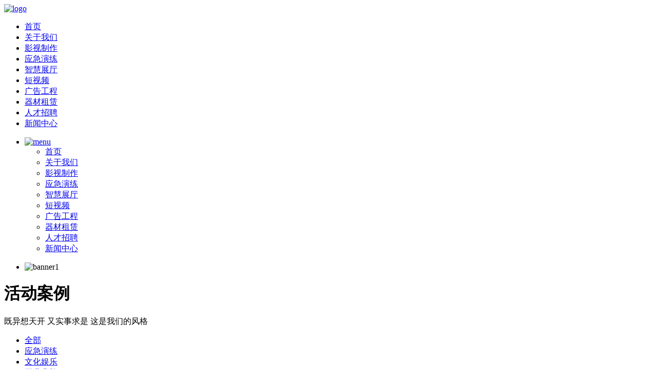

--- FILE ---
content_type: text/html; charset=utf-8
request_url: https://jmxdtv.com/index.php?c=content&a=list&catid=33
body_size: 4734
content:
<!DOCTYPE html>
<html lang="en" class="no-js">
<head>
    <meta charset="UTF-8">
    <meta http-equiv="x-ua-compatible" content="IE=edge">
    <meta name="viewport" content="width=device-width,initial-scale=1.0">
    <title>开业典礼-活动策划-疫情应急演练|工程影像拍摄|江门直播带货|抖音短视频代运营|影视制作拍摄|微电影宣传片|活动广告策划|党建展厅装修-广东新导传媒广告有限公司</title>
	<meta name="keywords" content="开业典礼,活动策划,疫情演练,应急演练,工程影像拍摄,江门广告,江门微电影,江门抖音,江门短视频,江门视频拍摄,江门影视制作,江门宣传片,江门活动策划,江门展厅装修,江门直播,江门直播带货,江门抖音代运营,江门党建展厅" />
	<meta name="description" content="广东新导传媒广告有限公司成立于2005年,是一家综合性广告公司.主营:影视制作,视频拍摄,企业抖音,微电影宣传片,年会活动广告策划,展厅装修设计,疫情应急演练,工程影像拍摄,十多年专业表现,尊贵热线:0750-3853528" />
	<link rel="shortcut icon" href="/views/xindao//img/icon.png" type="image/x-icon">
    <link rel="stylesheet" href="/views/xindao/css/foundation.min.css">
    <link rel="stylesheet" href="http://static.runoob.com/assets/foundation-icons/foundation-icons.css">
    <link rel="stylesheet" href="/views/xindao/css/style.css">
    <link rel="shortcut icon" href="/favicon.ico"/>
    <link rel="bookmark" href="/favicon.ico"/>
</head>
<body>


<header>
    <div class="head">
        <div class="logo">
            <a href="/">
                <img src="/views/xindao/img/logo.png" alt="logo">
            </a>
        </div>
        <nav class="nav">
            <ul>
               
				<li><a href="/" >首页</a> </li>
												<li >
							<a href="/index.php?c=content&a=list&catid=18" >关于我们</a>
						
						</li>
												<li >
							<a href="/index.php?c=content&a=list&catid=19" >影视制作</a>
						
						</li>
												<li class="currentPage">
							<a href="/index.php?c=content&a=list&catid=57" >应急演练</a>
						
						</li>
												<li >
							<a href="/index.php?c=content&a=list&catid=52" >智慧展厅</a>
						
						</li>
												<li >
							<a href="/index.php?c=content&a=list&catid=60" >短视频</a>
						
						</li>
												<li >
							<a href="/index.php?c=content&a=list&catid=22" >广告工程</a>
						
						</li>
												<li >
							<a href="/index.php?c=content&a=list&catid=21" >器材租赁</a>
						
						</li>
												<li >
							<a href="/index.php?c=content&a=list&catid=23" >人才招聘</a>
						
						</li>
												<li >
							<a href="/index.php?c=content&a=list&catid=24" >新闻中心</a>
						
						</li>
						            </ul>
        </nav>
        <nav class="mediaNav">
            <ul class="vertical menu" data-accordion-menu>
                <li>
                    <a href="javascript:;" class="navMenu">
                        <div class="menuBox"><img src="/views/xindao/img/3th.png" alt="menu"></div>
                    </a>
                    <ul class="menu vertical nested text-center menuList">
                       <li><a href="/" >首页</a> </li>
												<li >
							<a href="/index.php?c=content&a=list&catid=18" >关于我们</a>
						
						</li>
												<li >
							<a href="/index.php?c=content&a=list&catid=19" >影视制作</a>
						
						</li>
												<li class="currentPage">
							<a href="/index.php?c=content&a=list&catid=57" >应急演练</a>
						
						</li>
												<li >
							<a href="/index.php?c=content&a=list&catid=52" >智慧展厅</a>
						
						</li>
												<li >
							<a href="/index.php?c=content&a=list&catid=60" >短视频</a>
						
						</li>
												<li >
							<a href="/index.php?c=content&a=list&catid=22" >广告工程</a>
						
						</li>
												<li >
							<a href="/index.php?c=content&a=list&catid=21" >器材租赁</a>
						
						</li>
												<li >
							<a href="/index.php?c=content&a=list&catid=23" >人才招聘</a>
						
						</li>
												<li >
							<a href="/index.php?c=content&a=list&catid=24" >新闻中心</a>
						
						</li>
						                    </ul>
                </li>
            </ul>
        </nav>
    </div>
    <!--banner图-->
    <div class="orbit" role="region" aria-label="Favorite Space Pictures" data-orbit>
        <ul class="orbit-container">
            <li class="is-active orbit-slide">
				<img class="orbit-image" src="uploadfiles/image/201706/2.png" alt="banner1">
            </li>
        </ul>
    </div>
</header>


<div class="main">
    <div class="box">
        <h1 class="title">活动案例</h1>
        <div class="line"></div>
        <span class="grayText">既异想天开 又实事求是 这是我们的风格</span>
    </div>
    <div class="box">
        <ul class="tabs" data-active-collapse="true" data-tabs id="collapsing-tabs">
            	<li class="tabs-title ">
				<a href="/index.php?c=content&a=list&catid=20" >全部</a>
			</li> 
						<li class="tabs-title  "><a href="/index.php?c=content&a=list&catid=57" >应急演练</a></li>
									<li class="tabs-title  "><a href="/index.php?c=content&a=list&catid=35" >文化娱乐</a></li>
									<li class="tabs-title is-active "><a href="/index.php?c=content&a=list&catid=33" aria-selected="true">开业典礼</a></li>
									<li class="tabs-title  "><a href="/index.php?c=content&a=list&catid=36" >大型文艺演出</a></li>
									<li class="tabs-title  "><a href="/index.php?c=content&a=list&catid=32" >仪礼庆典</a></li>
									<li class="tabs-title  "><a href="/index.php?c=content&a=list&catid=34" >楼盘包装</a></li>
						        </ul>
        <div class="tabs-content" data-tabs-content="collapsing-tabs">
             <div class="tabs-panel" style="display:block;">
                <div class="row">
										<div class="large-4 medium-6 small-12 columns end">
                        <a href="/index.php?c=content&a=show&id=304">
                            <div class="cover">
                                <img src="uploadfiles/image/201807/55.jpg" alt="万达广场开业!" class="jpImg">
                                <span class="coverText">新导传媒</span>
                            </div>
                        </a>
                        <h2 class="jpTitle actTitle"><a href="/index.php?c=content&a=show&id=304">广告策划-万达广场开业!</a></h2>
                    </div>
					                </div>

            </div>
        </div>

        <!--分页-->
        <div class="paging">
                    </div>
    </div>
</div>
<!--侧边栏窗口-->

<div class="t-zxzc">
    <a class="t-kf" id="docaht_wsl_open" href="#" data-open="yuyue">
        <img src="/views/xindao/img/reservation.png" class="t-kfIcon">
        <p class="t-kft">在线<span class="t-inline">预约</span></p>
        <div class="t-kfw"><img src="/views/xindao/img/whiteReserve.png" alt="whiteReserve"></div>
    </a>
    <div class="reveal" id="yuyue" data-reveal>
        <form id="yuyueForm" style="padding: 50px 100px;"  >
            <div data-abide-error class="alert callout" style="display:none;">
                <p><i class="fi-alert">你的表单填写有错误，请检查！</i></p>
            </div>
            <label for="Names">姓名
                <input type="text" id="Names" placeholder="请输入您的姓名" aria-describedby="Names" required maxlength="5" name="data[xingming]">
                <span class="form-error">亲，请输入你的姓名，不能空白不填哦！</span>
            </label>
            <label for="Emails">邮箱
                <input type="email" id="Emails" placeholder="请输入邮箱地址" aria-describedby="Email" required name="data[youxiang]">
                <span class="form-error">亲，请输入你正确的邮箱，不能空白不填哦！</span>
            </label>
            <label for="Phones">电话
                <input type="text" id="Phones" placeholder="请输入正确的电话号码" required pattern="^1[34578]\d{9}$" name="data[dianhua]">
                <span class="form-error">请输入正确的电话号码！</span>
            </label>
            <label for="text">内容
                <input type="text" id="text" placeholder="请输入内容！" name="data[neirong]">
            </label>
            <button id="submit" type="submit" class="button" name="submit" >提交</button>
        </form>
        <button class="close-button" data-close aria-label="Close modal" type="button" name="submit">
            <span aria-hidden="true">&times;</span>
        </button>
    </div>
    <a class="t-phone phoneNumber" href="javascript:;">
        <div class="t-pnum t-phoneNum">
            <img src="/views/xindao/img/whitePhone.png">
            <span>0750-3853528</span>
        </div>
        <div class="t-rg">
            <img src="/views/xindao/img/phone.png">
        </div>
    </a>
    <a href="tencent://message/?uin=3510053801&Site=&Menu=yes" class="t-phone">
        <div class="t-pnum">
            <img src="/views/xindao/img/whiteQQ.png" alt="whiteQQ">
        </div>
        <div class="t-rg">
            <img src="/views/xindao/img/redQQ.png" alt="redQQ">
        </div>
    </a>
    <!-- <a href="http://weibo.com/6261360693/profile?topnav=1&wvr=6&is_all=1" class="t-phone">
        <div class="t-pnum">
            <img src="/views/xindao/img/whiteWeibo.png" alt="whiteWeibo">
        </div>
        <div class="t-rg">
            <img src="/views/xindao/img/redWeibo.png" alt="redWeibo">
        </div>
    </a>
    <a href="https://item.taobao.com/item.htm?spm=a230r.1.14.31.L2cKVp&id=551600096435&ns=1&abbucket=13#detail" class="t-phone">
        <div class="t-pnum">
            <img src="/views/xindao/img/whiteTaobao.png" alt="whiteTaobao">
        </div>
        <div class="t-rg">
            <img src="/views/xindao/img/redTaobao.png" alt="redTaobao">
        </div>
    </a> -->
</div>

<!--返回顶部-->
<div class="goTop" style="display: none;">
    <img src="/views/xindao/img/top.png" alt="top">
    <p class="TopText">Top</p>
</div>
<footer>
    <div class="footerBox hidden768Box">
        <div class="row">
          
            <div class="columns large-12 medium-12" style="text-align:center;">
                <h2 class="footerTitle"><p>【新导传媒】专注抖音短视频拍摄,企业影视制作,疫情应急演练,工程影像拍摄,广告活动策划</p></h2>
            </div>
        </div>
        <div class="row">
            <div class="large-3 medium-3 columns text-center hide1024 gztp" style="padding-left: 0;">
                <p style="margin-right: 5px;"><img src="/views/xindao/img/gzh.png" alt="gzh" class="QRImg"><span>公众号</span></p>
				<!-- <p><img src="/views/xindao/img/weixinQR.png" alt="weixin" class="QRImg"><span>业务联系</span></p> -->
            </div>
            <div class="large-3 medium-4 columns">
                <p>地址：<span class="address" style="display: inline-block;">广东省江门市蓬江区丰乐路140号奥园广场B座写字楼907</span>
                	<span class="address" style="display: inline-block;">广州市天河区新塘大街3号7栋309之B118房</span>
                	
                </p>
                <p>电话：0750-3853528</p>
                <p>传真：0750-3853528</p>
            </div>
            <div class="large-3 medium-4 columns">
                <p>邮编：529030</p>
                <p>业务联系方式：<br>13686906431（金小姐）<br>
18823053408（莫小姐）<br>
13427414256（胡先生）<br>
18520143512（胡先生）</p>
                <p>邮箱：2407916066@qq.com</p>
            </div>
          
        </div>
    </div>
    <div class="footerBox show768Box">
        <div class="row">
            <div class="medium-12 small-12 columns">
                <p class="p1">江门新导（廖生）</p>
                <p class="p2">手机：13822343405（金小姐）/18823053408（莫小姐）</p>
                <p class="p3">电话：</p>
                <p class="p4">传真：0750-3853528</p>
                <p class="p5">QQ：3510053801</p>
                <p class="p6">中山新导（唐小姐）</p>
                <p class="p7">手机：</p>
                <p class="p8">新导网址：www.jmxdtv.com</p>
                <p class="p9">地址：广东省江门市蓬江区丰乐路140号奥园广场B座写字楼907</p>
                <p class="p10"><a href="http://beian.miit.gov.cn" target="_blank" class="beian">粤ICP备19055893号-1</a><span>技术支持：<a href="http://www.winec.net/" target="_blank">江门网弈</a></span></p>
            </div>
        </div>
    </div>
    <div class="footerBox2 hidden768Box">
        <p>地址：广东省江门市蓬江区丰乐路140号奥园广场B座写字楼907            <a href="http://beian.miit.gov.cn" target="_blank" class="beian">粤ICP备19055893号-1</a>
          <span style="vertical-align: top;display: inline-block;">技术支持</span>&nbsp;&nbsp;&nbsp;&nbsp;<a id="flogo" target="_blank" href="https://www.winec.net/" style="margin-right:0"><img src="https://www.winec.net/upload/images/20201111/1605058832181306.png" width="62" height="17"></a>&nbsp;&nbsp;&nbsp;&nbsp;<a style="width:auto;color: #8e8e8e;" href="https://www.winec.net/">江门网站建设</a>
        </p>
    </div>
</footer>
<script src="/views/xindao/js/jquery.js"></script>
<script src="/views/xindao/js/what-input.js"></script>
<script src="/views/xindao/js/foundation.min.js"></script>
<script src="/views/xindao/js/basic.js"></script>

<script>
var zhengshus = new Array();
$("#ryxz img").each(function(index){
    zhengshus.push($(this).attr("src"));
})

    var count = 0;
    function next(imgId) {
//        点击右箭头更换下一张图片
        var zhengshuImg = document.getElementById(imgId);
        var imgNum = parseInt(zhengshuImg.src.substr(-5, 1));
        if (imgNum >= zhengshus.length) {
            zhengshuImg.src = zhengshus[zhengshus.length - 1];
        } else {
            zhengshuImg.src = zhengshus[imgNum++];
            count = parseInt(zhengshuImg.src.substr(-5, 1));
        }
    }
    function prev(imgId) {
//        点击左箭头更换上一张图片
        var zhengshuImg = document.getElementById(imgId);
        if (count > 1) {
            zhengshuImg.src = zhengshus[--count - 1];
        } else {
            zhengshuImg.src = zhengshus[0];
            imgNum = 1;
        }
    }

window.onload = window.onresize = function () {
    resizeIframe();
}
var resizeIframe=function(){
    var bodyw=document.body.clientWidth;
    for(var ilength=0;ilength<=document.getElementsByTagName("iframe").length;ilength++){
 
        document.getElementsByTagName("iframe")[ilength].height = bodyw*9/16;//设定高度
 
    }

var div = document.getElementByclassName(".ykplayer .x-video-poster img");
            
            //第一种:用cssText
            div.style.cssText='height: 50%;margin-top: 40%;
';


var _hmt = _hmt || [];
(function() {
  var hm = document.createElement("script");
  hm.src = "https://hm.baidu.com/hm.js?6f87b501dc0d338a7d6e9202a5003cd9";
  var s = document.getElementsByTagName("script")[0]; 
  s.parentNode.insertBefore(hm, s);
})();


</script>

</body>
</html>
